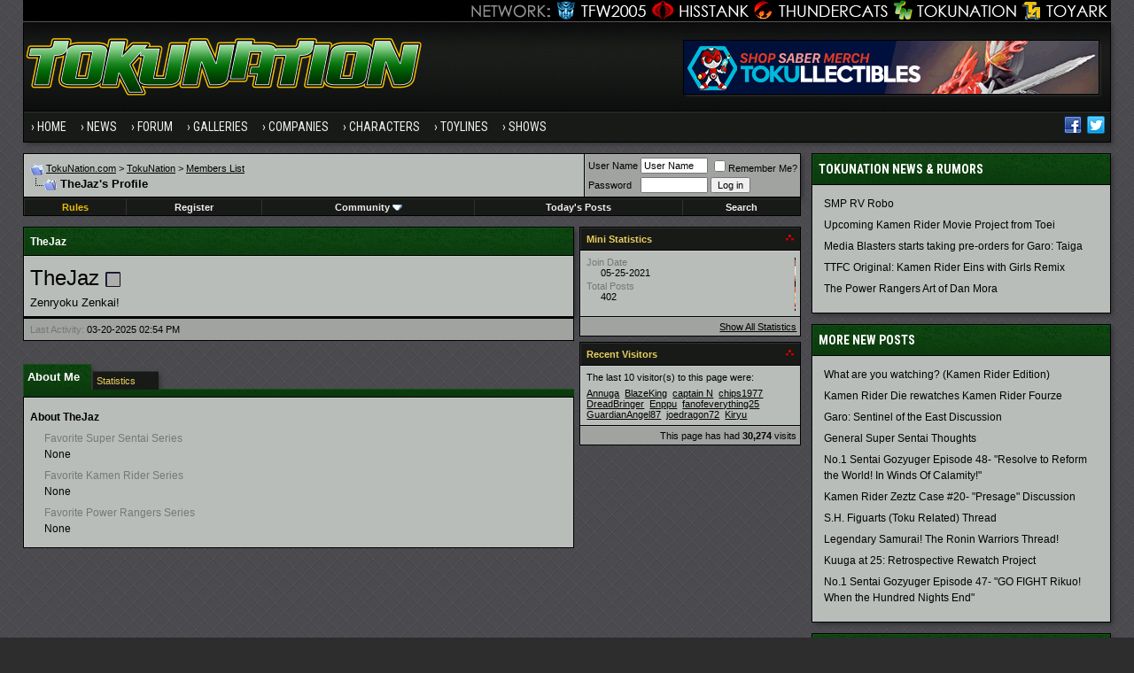

--- FILE ---
content_type: text/html; charset=ISO-8859-1
request_url: https://www.tokunation.com/forums/member.php?s=6e57aedad5a88a2234753a1b3102529b&u=6272
body_size: 11717
content:
<!DOCTYPE html PUBLIC "-//W3C//DTD XHTML 1.0 Transitional//EN" "http://www.w3.org/TR/xhtml1/DTD/xhtml1-transitional.dtd">
<html xmlns="http://www.w3.org/1999/xhtml" dir="ltr" lang="en">
<head>
<meta http-equiv="Content-Type" content="text/html; charset=ISO-8859-1" />
<meta http-equiv="X-UA-Compatible" content="IE=edge" />
<meta name="generator" content="vBulletin 3.8.8" />

<meta name="keywords" content="" />
<meta name="description" content="" />


<!-- CSS Stylesheet -->
<style type="text/css" id="vbulletin_css">
/**
* vBulletin 3.8.8 CSS
* Style: 'Tokunation 2013'; Style ID: 3
*/
@import url("clientscript/vbulletin_css/style-2a59ece3-00003.css");
</style>
<link rel="stylesheet" type="text/css" href="clientscript/vbulletin_important.css?v=388" />


<!-- / CSS Stylesheet -->

<script type="text/javascript" src="https://ajax.googleapis.com/ajax/libs/yui/2.9.0/build/yahoo-dom-event/yahoo-dom-event.js?v=388"></script>
<script type="text/javascript" src="https://ajax.googleapis.com/ajax/libs/yui/2.9.0/build/connection/connection-min.js?v=388"></script>
<script type="text/javascript">
<!--
var SESSIONURL = "s=5711b66a9d0a13c078cc2927fcc31cc1&";
var SECURITYTOKEN = "guest";
var IMGDIR_MISC = "https://www.tokunation.com/forums/images/tokunation-2013/misc";
var vb_disable_ajax = parseInt("0", 10);
// -->
</script>
<script type="text/javascript" src="clientscript/vbulletin_global.js?v=388"></script>
<script type="text/javascript" src="clientscript/vbulletin_menu.js?v=388"></script>

	
	<link rel="alternate" type="application/rss+xml" title="TokuNation RSS Feed" href="external.php?type=RSS2" />
	



<link href="https://fonts.googleapis.com/css?family=Roboto+Condensed:400,700" rel="stylesheet" type="text/css" />
<link rel="apple-touch-icon" sizes="144x144" href="https://news.tokunation.com/wp-content/themes/tokunation/images/apple-touch-icon-144.png" />
<link rel="Shortcut Icon" href="https://news.tokunation.com/wp-content/themes/tokunation/images/favicon.png" type="image/x-icon" />
<link href="https://www.tokunation.com/forums/wpstyle.css" rel="stylesheet" type="text/css" />
<script type='text/javascript' src='https://ajax.googleapis.com/ajax/libs/jquery/1.8.3/jquery.min.js?ver=1.8.3'></script>
<script type='text/javascript' src='https://news.tokunation.com/wp-content/themes/tokunation/js/superfish/hoverIntent.js?ver=0.6'></script>
<script type='text/javascript' src='https://news.tokunation.com/wp-content/themes/tokunation/js/superfish/superfish.js?ver=1.5.9'></script>
<script type='text/javascript' src='https://news.tokunation.com/wp-content/themes/tokunation/js/superfish/superfish.args.js?ver=1.0'></script>
<link rel="stylesheet" type="text/css" href="https://news.tokunation.com/wp-content/themes/tokunation/tooltipster.css" />
<script type='text/javascript' src='https://news.tokunation.com/wp-content/themes/tokunation/js/jquery.tooltipster.min.js'></script>

    <script  type='text/javascript'>
        $(document).ready(function() {
            $('.tooltip').tooltipster({
maxWidth: 300
});

        });
    </script>

<!-- Google tag (gtag.js) -->
<script async src="https://www.googletagmanager.com/gtag/js?id=G-2PHMXFHYQ3"></script>
<script>
  window.dataLayer = window.dataLayer || [];
  function gtag(){dataLayer.push(arguments);}
  gtag('js', new Date());

  gtag('config', 'G-2PHMXFHYQ3');
</script>


<!--[if lt IE 9]>
<script src="https://news.tokunation.com/wp-content/themes/tokunation/js/css3-mediaqueries.js"></script>
<![endif]-->

<!--[if lt IE 9]>
	<style>
	#header {
		overflow: hidden;
		margin-bottom: 0;
		background: url(https://news.tokunation.com/wp-content/themes/tokunation/images/Tokunation-Header-02-sm.jpg)  455px top;
		border-left: 1px solid #000000;
		border-right: 1px solid #000000;
		box-shadow: 3px 3px 5px -1px #323236;
	}
	</style>
<![endif]--><script type="text/javascript">
<!--
function vba_attach_win(threadid)
{
	openWindow('https://www.tokunation.com/forums/misc.php?s=5711b66a9d0a13c078cc2927fcc31cc1&amp;do=showattachments&t=' + threadid, 480, 300);
}
-->
</script>


<style type="text/css" id="memberinfo_css">
<!--
#content_container {
	width:100%;
	float:left;
	margin-right:-256px;
}
#content {
	margin-right:256px;
}
#sidebar_container {
	width:250px;
	float:right;
}

.list_no_decoration {
	list-style-type:none;
	margin:0px;
	padding:0px;
}

div.fixed_width_avatar {
	text-align:center;
	width:60px;
}

/**
* Memberinfo Small
*/
li.memberinfo_small {
	margin-top:6px;
}
li.memberinfo_small div.fixed_width_avatar {
	margin-right:6px;
}
li.memberinfo_small div.info_bar, #friends li.memberinfo_small div.info_bar {
	border-width:1px 0px 0px 0px;
	margin-bottom:6px;
}
li.memberinfo_small div.info_bar ul {
	padding:6px;
}
li.memberinfo_small ul.friend_im_list li {
	display:inline;
	margin-right:3px;
}
li.memberinfo_small ul.friend_im_list img {
	vertical-align:middle;
}

/**
* Memberinfo Tiny
*/
li.memberinfo_tiny {
	height:105px;
	width:75px;
	overflow:hidden;
	float:left;
	text-align:center;
	margin:1px;
}

/**
* Tabs and Blocks
*/
.content_block {
	margin-bottom:6px;
	padding:1px;
}
.content_block .block_row {
	padding:6px;
	margin:1px 0px 0px 0px;
}
.content_block .block_title {
	padding:6px;
	margin:0px 0px 0px 0px;
}
/*.content_block h4.thead, .content_block .block_title {
	padding:4px;
	margin:1px 0px 0px 0px;
}*/
.content_block .block_footer {
	text-align:right;
	padding:4px;
	margin:1px 0px 0px 0px;
}
a.collapse_gadget {
	float:right;
}

/**
* Popup Menus Built With List Markup
*/
ul.vbmenu_popup li {
	padding:4px;
	margin:0px 1px 1px 1px;
	white-space:nowrap;
}
ul.vbmenu_popup li.first {
	margin:1px;
}
ul.vbmenu_popup li.notext {
	font-size:1px;
}

/**
* Override Menu CSS for 'Send Message' Menu
*/
#minicontact_menu li.vbmenu_option, #minicontact_menu li.vbmenu_hilite {
	padding:0px;
	padding-right:4px;
}
#minicontact_menu li.vbmenu_option img, #minicontact_menu li.vbmenu_hilite img {
	padding:4px;
}

/**
* Profile Field List Title / Value Pairs
*/
dl.profilefield_list dd {
	margin-bottom:3px;
	margin-left:16px;
}

/**
* Sidebar profile field blocks
*/
#sidebar_container dl.profilefield_list {
	font-size:11px;
}

/**
* Top Panel
*/
#main_userinfo {
	margin-bottom:20px;
}
#main_userinfo #profilepic_cell {
	 border-bottom-width:0px;
	 padding:4px;
}
#main_userinfo .profilepic_adjacent {
	padding-left:6px;
}
#main_userinfo h1 {
	font-size:18pt;
	font-weight:normal;
	margin:0px;
}
#main_userinfo h2 {
	font-size:10pt;
	font-weight:normal;
	margin:0px;
}
#reputation_rank {
	float:right;
}
#reputation {
	margin-bottom:6px;
	text-align:right;
}
#rank {
	margin-bottom:6px;
	text-align:right;
}
#send_message_cell {
	padding-bottom:6px;
	text-align:right;
}
#link_bar ul {
	padding:4px;
}
#link_bar li.thead {
	float:left;
	margin-right:10px;
	white-space:nowrap;
	font-weight:normal;
	background:transparent;
}
#link_bar a {
	text-decoration:none;
}
#link_bar a:hover {
	text-decoration:underline;
}
#activity_info {
	border-top-width:0px;
}
#activity_info div.alt2 {
	padding:4px;
}
#link_bar #usercss_switch_link {
	float:right;
	margin-left:3px;
	margin-right:0px;
}

/**
* Visitor Messaging Tab
*/

#qc_error_div {
	text-align:left;
	margin-bottom:6px;
}
#qc_error_header {
	font-weight:bold;
}
#qc_error_okay {
	text-align:right;
}

#message_form {
	display:block;
	margin:0px;
}
#message_form textarea {
	width:98%;
	height:50px;
}
#message_form div.messagetext {
	text-align:left;
}
#message_form div.allowed_bbcode {
	float:left;
}
#message_form div.submit_button {
	text-align:right;
}

#visitor_messaging #inlinemodsel {
	float:right;
}

#visitor_messaging #view_my_conversation_link {
	float:right;
	text-decoration:none;
}

#visitor_message_inlinemod_form {
	margin:0px;
	display:block;
}

#message_list {
	border:none;
}
#message_list li {
	margin-bottom:6px;
}
#message_list div.fixed_width_avatar {
	margin-right:6px;
	float:left;
}
#message_list div.visitor_message_avatar_margin {
	margin-left:66px;
}
#message_list div.info_bar {
	border-width:1px 0px 0px 0px;
	margin-bottom:6px;
}
#message_list div.info_bar div.alt2 {
	padding:6px;
}
#message_list div.info_bar a.username {
	/*font-weight:bold;*/
}
#message_list .visitor_message_date {
	float:right;
}
#message_list .group_message_date {
	float:right;
}
#message_list .inlinemod_checkbox {
	float:right;
}
#message_list div.visitor_message_body {
	overflow:auto;
}
#message_list ul.controls {
	margin-top:6px;
	text-align:right;
}
#message_list ul.controls li {
	display:inline;
	margin-left:6px;
}
#message_list ul.controls a:link, #message_list ul.controls a:visited {
	text-decoration:none;
}
#message_list .deletedmessage{
	float: left
}

/**
* About Me Tab
*/
#aboutme li.profilefield_category {
	font-weight:bold;
	margin-top:6px;
}
#aboutme dl.profilefield_list {
	font-weight:normal;
	margin:6px 16px 0px 16px;
}
#aboutme dl.profilefield_list dd {
	margin-bottom:6px;
	margin-left:0px;
}
#aboutme #signature {
	width:100%;
	overflow:auto;
}
#aboutme #simple_aboutme_link {
	text-align: right;
	display: block;
}

/**
* About Me Tab (Alternative)
*/
#aboutme2 dl.profilefield_list dd {
	margin-bottom:6px;
	margin-left:0px;
}

/**
* Statistics Tab
*/
#stats fieldset.statistics_group {
	margin-top:6px;
}
#stats fieldset.statistics_group ul {
	padding:6px;
}
#stats fieldset.statistics_group ul li {
	margin-bottom:3px;
}

/**
* Statistics Tab (Alternative)
*/
#statistics2 ul.statistics_group li {
	margin-bottom:3px;
}

/**
* Friends Tab
*/
#friends a.edit_friends_link {
	float:right;
}
#friends_mini a.edit_friends_link {
	float:right;
	margin-left:10px;
}

/**
* Infractions Tab
*/
div#infractions.content_block {
	padding:0px;
}

/**
* Contact Info Tab
*/
#contactinfo fieldset {
	margin-bottom:6px;
}
#contactinfo div.fieldset_padding {
	padding:6px;
}
#contactinfo #messaging_list li {
	margin-bottom:3px;
	margin-right:16px;
	float:left;
	white-space:nowrap;
}
#contactinfo #instant_messaging_list li {
	margin-top:6px;
	margin-right:6px;
	position:relative;
}
#contactinfo #instant_messaging_list .im_img_link {
	vertical-align: middle;
}
#contactinfo #instant_messaging_list .im_txt_link {
	position:absolute;
	left:75px;
}
#contactinfo #additional_contact_details dd {
	margin-left:0px;
	margin-bottom:6px;
}

/**
* Albums Block
*/
#albums_mini_list li {
	text-align:center;
	margin-bottom:6px;
}

/**
* Mini Friends Block
*/

#friends_mini_list a.username {
	display:block;
	margin-top:3px;
}
#friends_mini div.friends_counter {
	padding-bottom:6px;
}

/**
* Groups Block
*/
span.group_count {
	float:right;
}
ul.group_list {
	margin:6px 0px 0px 6px;
}
ul.group_list li {
	display:inline;
	margin-right:3px;
}
#public_usergroup_list a:link, #public_usergroup_list a:visited {
	text-decoration:none;
}

/**
* Traffic Block
*/
ol.last_visitors_list {
	margin:0px;
	margin-top:6px;
}
ol.last_visitors_list li {
	display:inline;
	margin-right:3px;
}


-->
</style>
<style type="text/css" id="vbulletin_tabctrl_css">
@import url("clientscript/vbulletin_tabctrl.css?v=388");

</style>

<script type="text/javascript" src="clientscript/vbulletin_tabctrl.js?v=388"></script>
<script type="text/javascript" src="clientscript/vbulletin_quick_edit_generic.js?v=388"></script>
<script type="text/javascript" src="clientscript/vbulletin_quick_edit_visitormessage.js?v=388"></script>

<title>TokuNation - View Profile: TheJaz</title>


<script type="text/javascript">
<!--
vbphrase['server_failed_respond_try_again'] = "The server failed to respond in time. Please try again.";
vbphrase['edit_value'] = "Edit Value";


-->
</script>

</head>
<body>

<div class="wrapper">
<div class="network"><div class="network_wrapper"><a title="Visit TFW2005.com for Transformers" href="https://news.tfw2005.com" class="network_tfw2005"><span class="network_tfw2005">TFW2005</span></a><a title="Visit HissTank.com for G.I. Joe" href="https://news.hisstank.com" class="network_hisstank"><span class="network_hisstank">Hisstank</span></a><a title="Visit Thundercats.ws for Thundercats" href="https://news.thundercats.ws" class="network_thundercats"><span class="network_thundercats">Thundercats</span></a><a href="https://news.tokunation.com" class="network_toku"><span class="network_toku">TokuNation</span></a><a title="Visit Toyark.com for Action Figures and Toys" href="https://news.toyark.com" class="network_toyark"><span class="network_toyark">Toyark</span></a></div></div>
<div id="header"> <div class="h-wrap"> <h1 class="header-h1"><a title="Tokunation" href="https://news.tokunation.com"> <img alt="Tokunation" src="https://news.tokunation.com/wp-content/themes/tokunation/images/Tokunation-Header22-01.jpg" class="headlogo" title="Tokunation" /></a></h1> <div class="header-right"> <div class="widget"> <div class="textwidget"> <a href="https://tokullectibles.com/index.html??utm_source=tokunation" target="_blank"><img src="https://tkuds-17b34.kxcdn.com/tokunation" alt="Tokullectibles" /></a> </div> </div> </div> </div> </div>
<div class="nav-primary"><div class="wrap"><ul id="menu-menu-1" class="menu genesis-nav-menu menu-primary"><li id="menu-item-8723" class="menu-item menu-item-type-custom menu-item-object-custom current-menu-item current_page_item menu-item-home menu-item-8723"><a href="https://news.tokunation.com">Home</a></li>
<li id="menu-item-10925" class="menu-item menu-item-type-custom menu-item-object-custom menu-item-has-children menu-item-10925"><a href="#">News</a>
<ul class="sub-menu">
	<li class="menu-item menu-item-type-taxonomy menu-item-object-category menu-item-10926" id="menu-item-10926"><a itemprop="url" href="https://news.tokunation.com/category/garo"><span itemprop="name">Garo</span></a></li>
	<li class="menu-item menu-item-type-taxonomy menu-item-object-category menu-item-10927" id="menu-item-10927"><a itemprop="url" href="https://news.tokunation.com/category/godzilla"><span itemprop="name">Godzilla</span></a></li>
	<li class="menu-item menu-item-type-taxonomy menu-item-object-category menu-item-10928" id="menu-item-10928"><a itemprop="url" href="https://news.tokunation.com/category/kamen-rider"><span itemprop="name">Kamen Rider</span></a></li>
	<li class="menu-item menu-item-type-taxonomy menu-item-object-category menu-item-10929" id="menu-item-10929"><a itemprop="url" href="https://news.tokunation.com/category/metal-heroes"><span itemprop="name">Metal Heroes</span></a></li>
	<li class="menu-item menu-item-type-taxonomy menu-item-object-category menu-item-10930" id="menu-item-10930"><a itemprop="url" href="https://news.tokunation.com/category/power-rangers"><span itemprop="name">Power Rangers</span></a></li>
	<li class="menu-item menu-item-type-taxonomy menu-item-object-category menu-item-10931" id="menu-item-10931"><a itemprop="url" href="https://news.tokunation.com/category/super-sentai"><span itemprop="name">Super Sentai</span></a></li>
	<li class="menu-item menu-item-type-taxonomy menu-item-object-category menu-item-10932" id="menu-item-10932"><a itemprop="url" href="https://news.tokunation.com/category/ultraman"><span itemprop="name">Ultraman</span></a></li>
	<li class="menu-item menu-item-type-post_type menu-item-object-page menu-item-10969" id="menu-item-10969"><a itemprop="url" href="https://news.tokunation.com/tokunation-news-categories"><span itemprop="name">All News Categories
</span></a></li>
</ul>
</li>
<li class="menu-item menu-item-type-custom menu-item-object-custom menu-item-has-children menu-item-8724" id="menu-item-8724"><a itemprop="url" href="https://www.tokunation.com/forums/"><span itemprop="name">Forum</span></a>
<ul class="sub-menu">
	<li class="menu-item menu-item-type-custom menu-item-object-custom menu-item-10973" id="menu-item-10973"><a itemprop="url" href="https://www.tokunation.com/forums/forumdisplay.php?f=9"><span itemprop="name">News &amp; Rumors</span></a></li>
	<li class="menu-item menu-item-type-custom menu-item-object-custom menu-item-10974" id="menu-item-10974"><a itemprop="url" href="https://www.tokunation.com/forums/forumdisplay.php?f=42"><span itemprop="name">Power Rangers</span></a></li>
	<li class="menu-item menu-item-type-custom menu-item-object-custom menu-item-10975" id="menu-item-10975"><a itemprop="url" href="https://www.tokunation.com/forums/forumdisplay.php?f=20"><span itemprop="name">Kamen Rider</span></a></li>
	<li class="menu-item menu-item-type-custom menu-item-object-custom menu-item-10976" id="menu-item-10976"><a itemprop="url" href="https://www.tokunation.com/forums/forumdisplay.php?f=46"><span itemprop="name">Super Sentai</span></a></li>
	<li class="menu-item menu-item-type-custom menu-item-object-custom menu-item-10977" id="menu-item-10977"><a itemprop="url" href="https://www.tokunation.com/forums/forumdisplay.php?f=21"><span itemprop="name">Other Toku Series</span></a></li>
	<li class="menu-item menu-item-type-custom menu-item-object-custom menu-item-10978" id="menu-item-10978"><a itemprop="url" href="https://www.tokunation.com/forums/forumdisplay.php?f=31"><span itemprop="name">Toys and Collectables</span></a></li>
	<li class="menu-item menu-item-type-custom menu-item-object-custom menu-item-10981" id="menu-item-10981"><a itemprop="url" href="https://www.tokunation.com/forums/forumdisplay.php?f=14"><span itemprop="name">Marketplace</span></a></li>
	<li class="menu-item menu-item-type-custom menu-item-object-custom menu-item-10982" id="menu-item-10982"><a itemprop="url" href="https://www.tokunation.com/forums/forumdisplay.php?f=34"><span itemprop="name">Creative</span></a></li>
</ul>
</li>
<li class="menu-item menu-item-type-custom menu-item-object-custom menu-item-8725" id="menu-item-8725"><a itemprop="url" href="https://www.tokunation.com/forums/forumdisplay.php?f=45"><span itemprop="name">Galleries</span></a></li>
<li class="menu-item menu-item-type-custom menu-item-object-custom menu-item-has-children menu-item-11036" id="menu-item-11036"><a itemprop="url"><span itemprop="name">Companies</span></a>
<ul class="sub-menu">
	<li class="menu-item menu-item-type-taxonomy menu-item-object-companies menu-item-12545" id="menu-item-12545"><a itemprop="url" href="https://news.tokunation.com/companies/bandai-of-japan"><span itemprop="name">Bandai Japan</span></a></li>
	<li class="menu-item menu-item-type-taxonomy menu-item-object-companies menu-item-12543" id="menu-item-12543"><a itemprop="url" href="https://news.tokunation.com/companies/tamashii-nations"><span itemprop="name">Tamashii Nations</span></a></li>
	<li class="menu-item menu-item-type-taxonomy menu-item-object-companies menu-item-32073" id="menu-item-32073"><a itemprop="url" href="https://news.tokunation.com/companies/saban-brands"><span itemprop="name">Saban Brands</span></a></li>
	<li class="menu-item menu-item-type-taxonomy menu-item-object-companies menu-item-12546" id="menu-item-12546"><a itemprop="url" href="https://news.tokunation.com/companies/bandai-of-america"><span itemprop="name">Bandai America</span></a></li>
	<li class="menu-item menu-item-type-taxonomy menu-item-object-companies menu-item-12544" id="menu-item-12544"><a itemprop="url" href="https://news.tokunation.com/companies/toei"><span itemprop="name">Toei</span></a></li>
</ul>
</li>
<li class="menu-item menu-item-type-custom menu-item-object-custom menu-item-has-children menu-item-11037" id="menu-item-11037"><a itemprop="url"><span itemprop="name">Characters</span></a>
<ul class="sub-menu">
	<li class="menu-item menu-item-type-taxonomy menu-item-object-characters menu-item-32078" id="menu-item-32078"><a itemprop="url" href="https://news.tokunation.com/characters/kamen-rider-ghost"><span itemprop="name">Kamen Rider Ghost</span></a></li>
	<li class="menu-item menu-item-type-taxonomy menu-item-object-characters menu-item-32075" id="menu-item-32075"><a itemprop="url" href="https://news.tokunation.com/characters/kamen-rider-specter"><span itemprop="name">Kamen Rider Specter</span></a></li>
	<li class="menu-item menu-item-type-taxonomy menu-item-object-characters menu-item-32074" id="menu-item-32074"><a itemprop="url" href="https://news.tokunation.com/characters/kamen-rider-necrom"><span itemprop="name">Kamen Rider Necrom</span></a></li>
	<li class="menu-item menu-item-type-taxonomy menu-item-object-characters menu-item-32076" id="menu-item-32076"><a itemprop="url" href="https://news.tokunation.com/characters/mighty-morphin-green-ranger"><span itemprop="name">Mighty Morphin Green Ranger</span></a></li>
	<li class="menu-item menu-item-type-taxonomy menu-item-object-characters menu-item-32077" id="menu-item-32077"><a itemprop="url" href="https://news.tokunation.com/characters/dino-charge-red-ranger"><span itemprop="name">Dino Charge Red Ranger</span></a></li>
</ul>
</li>
<li class="menu-item menu-item-type-custom menu-item-object-custom menu-item-has-children menu-item-11038" id="menu-item-11038"><a itemprop="url"><span itemprop="name">Toylines</span></a>
<ul class="sub-menu">
	<li class="menu-item menu-item-type-taxonomy menu-item-object-toylines menu-item-12558" id="menu-item-12558"><a itemprop="url" href="https://news.tokunation.com/toylines/s-h-figuarts"><span itemprop="name">S.H. Figuarts</span></a></li>
	<li class="menu-item menu-item-type-taxonomy menu-item-object-toylines menu-item-12559" id="menu-item-12559"><a itemprop="url" href="https://news.tokunation.com/toylines/s-h-monsterarts"><span itemprop="name">S.H. MonsterArts</span></a></li>
	<li class="menu-item menu-item-type-taxonomy menu-item-object-toylines menu-item-12560" id="menu-item-12560"><a itemprop="url" href="https://news.tokunation.com/toylines/dx-mecha"><span itemprop="name">DX Mecha</span></a></li>
	<li class="menu-item menu-item-type-taxonomy menu-item-object-toylines menu-item-12561" id="menu-item-12561"><a itemprop="url" href="https://news.tokunation.com/toylines/megazords"><span itemprop="name">Megazords</span></a></li>
	<li class="menu-item menu-item-type-taxonomy menu-item-object-toylines menu-item-32079" id="menu-item-32079"><a itemprop="url" href="https://news.tokunation.com/toylines/legacy"><span itemprop="name">Legacy</span></a></li>
</ul>
</li>
<li class="menu-item menu-item-type-custom menu-item-object-custom menu-item-has-children menu-item-11039" id="menu-item-11039"><a itemprop="url"><span itemprop="name">Shows</span></a>
<ul class="sub-menu">
	<li class="menu-item menu-item-type-taxonomy menu-item-object-shows menu-item-32080" id="menu-item-32080"><a itemprop="url" href="https://news.tokunation.com/shows/kamen-rider-ghost"><span itemprop="name">Kamen Rider Ghost</span></a></li>
	<li class="menu-item menu-item-type-taxonomy menu-item-object-shows menu-item-32081" id="menu-item-32081"><a itemprop="url" href="https://news.tokunation.com/shows/dobutsu-sentai-zyuohger"><span itemprop="name">Doubutsu Sentai Zyuohger</span></a></li>
	<li class="menu-item menu-item-type-taxonomy menu-item-object-shows menu-item-32082" id="menu-item-32082"><a itemprop="url" href="https://news.tokunation.com/shows/power-rangers-dino-super-charge"><span itemprop="name">Power Rangers Dino Supercharge</span></a></li>
	<li class="menu-item menu-item-type-taxonomy menu-item-object-shows menu-item-32083" id="menu-item-32083"><a itemprop="url" href="https://news.tokunation.com/shows/power-rangers-movie-2017"><span itemprop="name">Power Rangers Movie 2017</span></a></li>
</ul>
</li>

<li class="menu-item right"><a rel="nofollow external" href="https://twitter.com/tokunation" target="_blank"><i class="share-twitter-nav"></i></a></li>
<li class="menu-item right"><a rel="nofollow external" href="https://www.facebook.com/Tokunation" target="_blank"><i class="share-facebook-nav"></i></a></li>
</ul></div></div>





<a name="top"></a>


<div id="inner">

		
			<div class="content-sidebar-wrap">
				<!-- breadcrumb, login, pm info -->
<table class="tborder" cellpadding="6" cellspacing="1" border="0" width="100%" align="center">
<tr>
	<td class="alt1" width="100%">
		
			<table cellpadding="0" cellspacing="0" border="0">
			<tr valign="bottom">
				<td><a href="#" onclick="history.back(1); return false;"><img src="https://www.tokunation.com/forums/images/tokunation-2013/misc/navbits_start.gif" alt="Go Back" border="0" /></a></td>
				<td>&nbsp;</td>
                		<td width="100%"><span class="navbar"><a href="https://news.tokunation.com">TokuNation.com</a> &gt; <a href="index.php?s=5711b66a9d0a13c078cc2927fcc31cc1" accesskey="1">TokuNation</a></span> 
	<span class="navbar">&gt; <a href="memberlist.php?s=5711b66a9d0a13c078cc2927fcc31cc1">Members List</a></span>

</td>
			</tr>
			<tr>
				<td class="navbar" style="font-size:10pt; padding-top:1px" colspan="3"><a href="/forums/member.php?s=6e57aedad5a88a2234753a1b3102529b&amp;u=6272"><img class="inlineimg" src="https://www.tokunation.com/forums/images/tokunation-2013/misc/navbits_finallink_ltr.gif" alt="Reload this Page" border="0" /></a> <h1>
	TheJaz's Profile

</h1> </td>
			</tr>
			</table>
		
	</td>

	<td class="alt2" nowrap="nowrap" style="padding:0px">
		<!-- login form -->
		<form action="login.php?do=login" method="post" onsubmit="md5hash(vb_login_password, vb_login_md5password, vb_login_md5password_utf, 0)">
		<script type="text/javascript" src="clientscript/vbulletin_md5.js?v=388"></script>
		<table cellpadding="0" cellspacing="3" border="0">
		<tr>
			<td class="smallfont" style="white-space: nowrap;"><label for="navbar_username">User Name</label></td>
			<td><input type="text" class="bginput" style="font-size: 11px" name="vb_login_username" id="navbar_username" size="10" accesskey="u" tabindex="101" value="User Name" onfocus="if (this.value == 'User Name') this.value = '';" /></td>
			<td class="smallfont" nowrap="nowrap"><label for="cb_cookieuser_navbar"><input type="checkbox" name="cookieuser" value="1" tabindex="103" id="cb_cookieuser_navbar" accesskey="c" />Remember Me?</label></td>
		</tr>
		<tr>
			<td class="smallfont"><label for="navbar_password">Password</label></td>
			<td><input type="password" class="bginput" style="font-size: 11px" name="vb_login_password" id="navbar_password" size="10" tabindex="102" /></td>
			<td><input type="submit" class="button" value="Log in" tabindex="104" title="Enter your username and password in the boxes provided to login, or click the 'register' button to create a profile for yourself." accesskey="s" /></td>
		</tr>
		</table>
		<input type="hidden" name="s" value="5711b66a9d0a13c078cc2927fcc31cc1" />
		<input type="hidden" name="securitytoken" value="guest" />
		<input type="hidden" name="do" value="login" />
		<input type="hidden" name="vb_login_md5password" />
		<input type="hidden" name="vb_login_md5password_utf" />
		</form>
		<!-- / login form -->
	</td>

</tr>
</table>
<!-- / breadcrumb, login, pm info -->

<!-- nav buttons bar -->
<div class="tborder" style="padding:1px; border-top-width:0px">
	<table cellpadding="0" cellspacing="0" border="0" width="100%" align="center">
	<tr align="center">




		

<td class="vbmenu_control"><a href="https://www.tokunation.com/forums/showthread.php?t=136"><font color="#EBBC00">Rules</font></a></td>

		
			<td class="vbmenu_control"><a href="register.php?s=5711b66a9d0a13c078cc2927fcc31cc1" rel="nofollow">Register</a></td>
		
		

		
			<td class="vbmenu_control"><a id="community" href="/forums/member.php?u=6272&amp;nojs=1#community" rel="nofollow" accesskey="6">Community</a> <script type="text/javascript"> vbmenu_register("community"); </script></td>
		

		
			
				
				<td class="vbmenu_control"><a href="search.php?s=5711b66a9d0a13c078cc2927fcc31cc1&amp;do=getdaily" accesskey="2">Today's Posts</a></td>
				
				<td class="vbmenu_control"><a id="navbar_search" href="search.php?s=5711b66a9d0a13c078cc2927fcc31cc1" accesskey="4" rel="nofollow">Search</a> </td>
			
			
		
		
		
		</tr>
	</table>
</div>
<!-- / nav buttons bar -->

<div class="spacer"></div>






<!-- NAVBAR POPUP MENUS -->

	
	<!-- community link menu -->
	<div class="vbmenu_popup" id="community_menu" style="display:none;margin-top:3px" align="left">
		<table cellpadding="4" cellspacing="1" border="0">
		<tr><td class="thead">Community Links</td></tr>
		
		
		
		
		
			<tr><td class="vbmenu_option"><a href="memberlist.php?s=5711b66a9d0a13c078cc2927fcc31cc1">Members List</a></td></tr>
		
		
		</table>
	</div>
	<!-- / community link menu -->
	
	
	
	<!-- header quick search form -->
	<div class="vbmenu_popup" id="navbar_search_menu" style="display:none;margin-top:3px" align="left">
		<table cellpadding="4" cellspacing="1" border="0">
		<tr>
			<td class="thead">Search Forums</td>
		</tr>
		<tr>
			<td class="vbmenu_option" title="nohilite">
				<form action="search.php?do=process" method="post">

					<input type="hidden" name="do" value="process" />
					<input type="hidden" name="quicksearch" value="1" />
					<input type="hidden" name="childforums" value="1" />
					<input type="hidden" name="exactname" value="1" />
					<input type="hidden" name="s" value="5711b66a9d0a13c078cc2927fcc31cc1" />
					<input type="hidden" name="securitytoken" value="guest" />
					<div><input type="text" class="bginput" name="query" size="25" tabindex="1001" /><input type="submit" class="button" value="Go" tabindex="1004" /></div>
					<div style="margin-top:6px">
						<label for="rb_nb_sp0"><input type="radio" name="showposts" value="0" id="rb_nb_sp0" tabindex="1002" checked="checked" />Show Threads</label>
						&nbsp;
						<label for="rb_nb_sp1"><input type="radio" name="showposts" value="1" id="rb_nb_sp1" tabindex="1003" />Show Posts</label>
					</div>
				</form>
			</td>
		</tr>
		
		<tr>
			<td class="vbmenu_option"><a href="search.php?s=5711b66a9d0a13c078cc2927fcc31cc1" accesskey="4" rel="nofollow">Advanced Search</a></td>
		</tr>
		
		</table>
	</div>
	<!-- / header quick search form -->
	
	
	
<!-- / NAVBAR POPUP MENUS -->

<!-- PAGENAV POPUP -->
	<div class="vbmenu_popup" id="pagenav_menu" style="display:none">
		<table cellpadding="4" cellspacing="1" border="0">
		<tr>
			<td class="thead" nowrap="nowrap">Go to Page...</td>
		</tr>
		<tr>
			<td class="vbmenu_option" title="nohilite">
			<form action="index.php" method="get" onsubmit="return this.gotopage()" id="pagenav_form">
				<input type="text" class="bginput" id="pagenav_itxt" style="font-size:11px" size="4" />
				<input type="button" class="button" id="pagenav_ibtn" value="Go" />
			</form>
			</td>
		</tr>
		</table>
	</div>
<!-- / PAGENAV POPUP -->









				





<!-- begin user css -->
<div id="usercss" class="floatcontainer">

<div id="content_container">
	<div id="content">

		<div id="main_userinfo" class="floatcontainer">
			<table cellpadding="6" cellspacing="1" border="0" width="100%" class="tborder">
			<tr><td class="tcat" >TheJaz</td></tr>

			<tr>
				
				<td valign="top" width="100%" id="username_box" class="alt1">
					
					<h1>TheJaz <img class="inlineimg" src="https://www.tokunation.com/forums/images/tokunation-2013/statusicon/user_offline.gif" alt="TheJaz is offline" border="0" />

</h1>
					
						<h2>Zenryoku Zenkai!</h2>
					
				</td>
			</tr>
			</table>

			<!-- link bar -->
			<div class="tborder content_block" id="link_bar">
			

				<!-- current activity -->
				
					<div class="alt2 smallfont block_row" id="activity_info">
						
							<div id="last_online">
								<span class="shade">Last Activity:</span> 03-20-2025 <span class="time">02:54 PM</span>
							</div>
						
						
					</div>
				
				<!-- / current activity -->

			</div>
			<!-- / link bar -->

			<!-- user list menu -->
			<ul id="userlists_menu" class="vbmenu_popup list_no_decoration" style="display: none">
				<li class="thead first">User Lists</li>
				
				
				
				
				
				
			</ul>

			
	</div>

	<div id="profile_tabs">
		
		
		<!-- aboutme -->
<div id="aboutme" class="tborder content_block">
	<h4 class="thead block_title">
		<a href="#top" class="collapse_gadget" onclick="return toggle_collapse('aboutme')"><img id="collapseimg_aboutme" src="https://www.tokunation.com/forums/images/tokunation-2013/buttons/collapse_generic.gif" alt="" border="0" /></a>
		<a name="aboutme"></a>
		<span class="block_name">About Me</span>
	</h4>
	<div class="block_content" id="collapseobj_aboutme" style=""><div class="alt1 block_row">


<ul class="list_no_decoration">
	
	<li class="profilefield_category">About TheJaz
		
		<dl class="list_no_decoration profilefield_list">
			
	<dt class="shade">Favorite Super Sentai Series</dt>
	<dd>None</dd>

	<dt class="shade">Favorite Kamen Rider Series</dt>
	<dd>None</dd>

	<dt class="shade">Favorite Power Rangers Series</dt>
	<dd>None</dd>

		</dl>
	</li>

	
</ul>
</div></div>
</div>
<!-- / aboutme -->
		<!-- stats -->
<div id="stats" class="tborder content_block">
	<h4 class="thead block_title">
		<a href="#top" class="collapse_gadget" onclick="return toggle_collapse('stats')"><img id="collapseimg_stats" src="https://www.tokunation.com/forums/images/tokunation-2013/buttons/collapse_generic.gif" alt="" border="0" /></a>
		<a name="stats"></a>
		<span class="block_name">Statistics</span>
	</h4>
	<div class="block_content" id="collapseobj_stats" style=""><div class="alt1 block_row">
	

	<fieldset class="statistics_group">
		<legend>Total Posts</legend>
		<ul class="list_no_decoration">
			<li><span class="shade">Total Posts:</span> 402</li>
			<li><span class="shade">Posts Per Day:</span> 0.23</li>
			
			<li><a href="search.php?s=5711b66a9d0a13c078cc2927fcc31cc1&amp;do=finduser&amp;u=6272" rel="nofollow">Find all posts by TheJaz</a></li>
			<li><a href="search.php?s=5711b66a9d0a13c078cc2927fcc31cc1&amp;do=finduser&amp;u=6272&amp;starteronly=1" rel="nofollow">Find all threads started by TheJaz</a></li>
		</ul>
	</fieldset>

	
	

	

	

	<fieldset class="statistics_group">
		<legend>General Information</legend>
		<ul class="list_no_decoration">
			
				<li><span class="shade">Last Activity:</span> 03-20-2025 <span class="time">02:54 PM</span></li>
			
			
			<li><span class="shade">Join Date:</span> 05-25-2021</li>
			
			
		</ul>
	</fieldset>

	
</div></div>
</div>
<!-- / stats -->
		
		
		
		
	</div>

	<script type="text/javascript">
	<!--
	vBulletin.register_control("vB_TabCtrl", "profile_tabs", "", "&raquo;", "profile.php?u=2&do=loadtab&tabid={1:tabid}");
	//-->
	</script>

</div>
</div>

<div id="sidebar_container">
	<!-- sidebar -->
	
	<!-- stats_mini -->
<div id="stats_mini" class="tborder content_block">
	<h4 class="thead block_title">
		<a href="#top" class="collapse_gadget" onclick="return toggle_collapse('stats_mini')"><img id="collapseimg_stats_mini" src="https://www.tokunation.com/forums/images/tokunation-2013/buttons/collapse_generic.gif" alt="" border="0" /></a>
		<a name="stats_mini"></a>
		<span class="block_name">Mini Statistics</span>
	</h4>
	<div class="block_content" id="collapseobj_stats_mini" style=""><div class="alt1 block_row">
	<table cellpadding="0" cellspacing="0" border="0">
	<tr valign="top">
		<td width="100%">
			<dl class="smallfont list_no_decoration profilefield_list">
				
				<dt class="shade">Join Date</dt>
				<dd>05-25-2021</dd>
				<dt class="shade">Total Posts</dt>
				<dd>402</dd>
				
			</dl>
		</td>
		
		<td><img src="image.php?s=5711b66a9d0a13c078cc2927fcc31cc1&amp;u=6272&amp;dateline=1656378187&amp;type=thumb" alt="TheJaz's Avatar"  width="60" height="60" class="alt2" id="user_avatar" /></td>
		
	</tr>
	</table>
</div>
<div class="alt2 smallfont block_row block_footer"><a href="#stats" onclick="return vB_TabCtrls['profile_tabs'].switch_tab('stats')">Show All Statistics</a></div></div>
</div>
<!-- / stats_mini -->
	
	
	
	
	
	<!-- visitors -->
<div id="visitors" class="tborder content_block">
	<h4 class="thead block_title">
		<a href="#top" class="collapse_gadget" onclick="return toggle_collapse('visitors')"><img id="collapseimg_visitors" src="https://www.tokunation.com/forums/images/tokunation-2013/buttons/collapse_generic.gif" alt="" border="0" /></a>
		<a name="visitors"></a>
		<span class="block_name">Recent Visitors</span>
	</h4>
	<div class="block_content" id="collapseobj_visitors" style="">
<div class="alt1 smallfont block_row">
	The last 10 visitor(s) to this page were:

	<ol class="list_no_decoration last_visitors_list">
		<li class="smallfont"><a href="member.php?s=5711b66a9d0a13c078cc2927fcc31cc1&amp;u=5019">Annuga</a> </li><li class="smallfont"><a href="member.php?s=5711b66a9d0a13c078cc2927fcc31cc1&amp;u=5993">BlazeKing</a> </li><li class="smallfont"><a href="member.php?s=5711b66a9d0a13c078cc2927fcc31cc1&amp;u=719">captain N</a> </li><li class="smallfont"><a href="member.php?s=5711b66a9d0a13c078cc2927fcc31cc1&amp;u=6692">chips1977</a> </li><li class="smallfont"><a href="member.php?s=5711b66a9d0a13c078cc2927fcc31cc1&amp;u=5994">DreadBringer</a> </li><li class="smallfont"><a href="member.php?s=5711b66a9d0a13c078cc2927fcc31cc1&amp;u=6316">Enppu</a> </li><li class="smallfont"><a href="member.php?s=5711b66a9d0a13c078cc2927fcc31cc1&amp;u=6409">fanofeverything25</a> </li><li class="smallfont"><a href="member.php?s=5711b66a9d0a13c078cc2927fcc31cc1&amp;u=983">GuardianAngel87</a> </li><li class="smallfont"><a href="member.php?s=5711b66a9d0a13c078cc2927fcc31cc1&amp;u=6153">joedragon72</a> </li><li class="smallfont"><a href="member.php?s=5711b66a9d0a13c078cc2927fcc31cc1&amp;u=192">Kiryu</a> </li>
	</ol>
</div>

<div class="alt2 smallfont block_row block_footer">
	This page has had <strong>30,274</strong> visits
</div></div>
</div>
<!-- / visitors -->
	
	<!-- / sidebar -->
</div>

<!-- end usercss -->
</div>





			</div>
		

		
			<div id="sidebar" class="sidebar widget-area rightcol">

				<div class="modpadsixbot">
	<table align="center" border="0" cellpadding="6" cellspacing="0" class="tborder" width="100%">

			<tr>
				<td class="tcat" colspan="0">TokuNation News & Rumors</td>
			</tr>


			
				<tr><td class="alt1 noinner sidestart">&nbsp;</td></tr>
				<tr>
	<td class="alt1 noinner">
		

			
			
			
			 <a href="https://www.tokunation.com/forums/showthread.php?s=5711b66a9d0a13c078cc2927fcc31cc1&amp;t=99782&amp;goto=newpost" title="">SMP RV Robo</a>
			
			
			
			

			
			
			
		
	</td>
</tr><tr>
	<td class="alt1 noinner">
		

			
			
			
			 <a href="https://www.tokunation.com/forums/showthread.php?s=5711b66a9d0a13c078cc2927fcc31cc1&amp;t=99766&amp;goto=newpost" title="">Upcoming Kamen Rider Movie Project from Toei</a>
			
			
			
			

			
			
			
		
	</td>
</tr><tr>
	<td class="alt1 noinner">
		

			
			
			
			 <a href="https://www.tokunation.com/forums/showthread.php?s=5711b66a9d0a13c078cc2927fcc31cc1&amp;t=99765&amp;goto=newpost" title="">Media Blasters starts taking pre-orders for Garo: Taiga</a>
			
			
			
			

			
			
			
		
	</td>
</tr><tr>
	<td class="alt1 noinner">
		

			
			
			
			 <a href="https://www.tokunation.com/forums/showthread.php?s=5711b66a9d0a13c078cc2927fcc31cc1&amp;t=99741&amp;goto=newpost" title="">TTFC Original: Kamen Rider Eins with Girls Remix</a>
			
			
			
			

			
			
			
		
	</td>
</tr><tr>
	<td class="alt1 noinner">
		

			
			
			
			 <a href="https://www.tokunation.com/forums/showthread.php?s=5711b66a9d0a13c078cc2927fcc31cc1&amp;t=99736&amp;goto=newpost" title="">The Power Rangers Art of Dan Mora</a>
			
			
			
			

			
			
			
		
	</td>
</tr>
				<tr><td class="alt1 noinner sideend">&nbsp;</td></tr>
			

	</table>
</div><div class="modpadsixbot">
	<table align="center" border="0" cellpadding="6" cellspacing="0" class="tborder" width="100%">

			<tr>
				<td class="tcat" colspan="0">More New Posts</td>
			</tr>


			
				<tr><td class="alt1 noinner sidestart">&nbsp;</td></tr>
				<tr>
	<td class="alt1 noinner">
		

			
			
			
			 <a href="https://www.tokunation.com/forums/showthread.php?s=5711b66a9d0a13c078cc2927fcc31cc1&amp;t=49&amp;goto=newpost" title="">What are you watching? (Kamen Rider Edition)</a>
			
			
			
			

			
			
			
		
	</td>
</tr><tr>
	<td class="alt1 noinner">
		

			
			
			
			 <a href="https://www.tokunation.com/forums/showthread.php?s=5711b66a9d0a13c078cc2927fcc31cc1&amp;t=99773&amp;goto=newpost" title="">Kamen Rider Die rewatches Kamen Rider Fourze</a>
			
			
			
			

			
			
			
		
	</td>
</tr><tr>
	<td class="alt1 noinner">
		

			
			
			
			 <a href="https://www.tokunation.com/forums/showthread.php?s=5711b66a9d0a13c078cc2927fcc31cc1&amp;t=99790&amp;goto=newpost" title="">Garo: Sentinel of the East Discussion</a>
			
			
			
			

			
			
			
		
	</td>
</tr><tr>
	<td class="alt1 noinner">
		

			
			
			
			 <a href="https://www.tokunation.com/forums/showthread.php?s=5711b66a9d0a13c078cc2927fcc31cc1&amp;t=96333&amp;goto=newpost" title="">General Super Sentai Thoughts</a>
			
			
			
			

			
			
			
		
	</td>
</tr><tr>
	<td class="alt1 noinner">
		

			
			
			
			 <a href="https://www.tokunation.com/forums/showthread.php?s=5711b66a9d0a13c078cc2927fcc31cc1&amp;t=99789&amp;goto=newpost" title="">No.1 Sentai Gozyuger Episode 48- &quot;Resolve to Reform the World! In Winds Of Calamity!&quot;</a>
			
			
			
			

			
			
			
		
	</td>
</tr><tr>
	<td class="alt1 noinner">
		

			
			
			
			 <a href="https://www.tokunation.com/forums/showthread.php?s=5711b66a9d0a13c078cc2927fcc31cc1&amp;t=99788&amp;goto=newpost" title="">Kamen Rider Zeztz Case #20- &quot;Presage&quot; Discussion</a>
			
			
			
			

			
			
			
		
	</td>
</tr><tr>
	<td class="alt1 noinner">
		

			
			
			
			 <a href="https://www.tokunation.com/forums/showthread.php?s=5711b66a9d0a13c078cc2927fcc31cc1&amp;t=94&amp;goto=newpost" title="">S.H. Figuarts (Toku Related) Thread</a>
			
			
			
			

			
			
			
		
	</td>
</tr><tr>
	<td class="alt1 noinner">
		

			
			
			
			 <a href="https://www.tokunation.com/forums/showthread.php?s=5711b66a9d0a13c078cc2927fcc31cc1&amp;t=66850&amp;goto=newpost" title="">Legendary Samurai! The Ronin Warriors Thread!</a>
			
			
			
			

			
			
			
		
	</td>
</tr><tr>
	<td class="alt1 noinner">
		

			
			
			
			 <a href="https://www.tokunation.com/forums/showthread.php?s=5711b66a9d0a13c078cc2927fcc31cc1&amp;t=99380&amp;goto=newpost" title="">Kuuga at 25: Retrospective Rewatch Project</a>
			
			
			
			

			
			
			
		
	</td>
</tr><tr>
	<td class="alt1 noinner">
		

			
			
			
			 <a href="https://www.tokunation.com/forums/showthread.php?s=5711b66a9d0a13c078cc2927fcc31cc1&amp;t=99785&amp;goto=newpost" title="">No.1 Sentai Gozyuger Episode 47- &quot;GO FIGHT Rikuo! When the Hundred Nights End&quot;</a>
			
			
			
			

			
			
			
		
	</td>
</tr>
				<tr><td class="alt1 noinner sideend">&nbsp;</td></tr>
			

	</table>
</div><form action="https://www.tokunation.com/forums/poll.php" method="post"><input type="hidden" name="securitytoken" value="guest" />

<div class="modpadsixbot">
	<table align="center" border="0" cellpadding="6" cellspacing="0" class="tborder" width="100%">

			<tr>
				<td class="tcat" colspan="0">
				
				 Current Poll</td>
			</tr>


			
				<tr>
	<td class="thead">How Would You Rate This Episode?</td>
</tr>

<tr>
	<td class="alt2" valign="middle">
		<input id="pollchoice_7_1" name="optionnumber" type="radio" value="1" />
		<span class="smallfont"><label for="pollchoice_7_1">Excellent! </label></span>
	</td>
</tr><tr>
	<td class="alt2" valign="middle">
		<input id="pollchoice_7_2" name="optionnumber" type="radio" value="2" />
		<span class="smallfont"><label for="pollchoice_7_2">Good </label></span>
	</td>
</tr><tr>
	<td class="alt2" valign="middle">
		<input id="pollchoice_7_3" name="optionnumber" type="radio" value="3" />
		<span class="smallfont"><label for="pollchoice_7_3">Average </label></span>
	</td>
</tr><tr>
	<td class="alt2" valign="middle">
		<input id="pollchoice_7_4" name="optionnumber" type="radio" value="4" />
		<span class="smallfont"><label for="pollchoice_7_4">OK </label></span>
	</td>
</tr><tr>
	<td class="alt2" valign="middle">
		<input id="pollchoice_7_5" name="optionnumber" type="radio" value="5" />
		<span class="smallfont"><label for="pollchoice_7_5">Poor...</label></span>
	</td>
</tr>

<tr>
	<td align="left" class="alt1">
		
			<input type="hidden" name="s" value="5711b66a9d0a13c078cc2927fcc31cc1" />
			<input type="hidden" name="do" value="pollvote" />
			<input type="hidden" name="pollid" value="2224" />
			<input type="submit" class="button" value="Vote Now" />
			
		
	</td>
</tr>
<tr>
	<td class="alt2">
		<div class="smallfont">&raquo; <a href="https://www.tokunation.com/forums/poll.php?s=5711b66a9d0a13c078cc2927fcc31cc1&amp;do=showresults&amp;pollid=2224">View Poll Results</a>
		
			<br />&raquo; <a href="https://www.tokunation.com/forums/newreply.php?s=5711b66a9d0a13c078cc2927fcc31cc1&amp;t=99789">Comment On This Poll</a>
			<br />&raquo; <a href="https://www.tokunation.com/forums/showthread.php?s=5711b66a9d0a13c078cc2927fcc31cc1&amp;t=99789">This Poll Has 0 Replies</a>
		
		
		</div>
	</td>
</tr>
			

	</table>
</div> <!-- ENDDDDY -->
</form><form action="https://www.tokunation.com/forums/search.php" method="post" name="search"> <input name="s" type="hidden" value="" /> <input name="do" type="hidden" value="process" /> <input name="sortby" type="hidden" value="lastpost" /> <input name="forumchoice" type="hidden" value="0" /><input type="hidden" name="securitytoken" value="guest" />

<div class="modpadsixbot">
	<table align="center" border="0" cellpadding="6" cellspacing="0" class="tborder" width="100%">

			<tr>
				<td class="tcat" colspan="0">
				
				 <a href="https://www.tokunation.com/forums/search.php?s=5711b66a9d0a13c078cc2927fcc31cc1">Search Forums</a></td>
			</tr>


			
				<tr>
<td class="alt1">
	<input class="bginput" name="query" size="13" type="text" /> <input type="submit" class="button" value="Go"  />
	<div class="smallfont">&raquo; <a href="https://www.tokunation.com/forums/search.php?s=5711b66a9d0a13c078cc2927fcc31cc1">Advanced Search</a></div>
</td>
</tr>
			

	</table>
</div> <!-- ENDDDDY -->
</form> 
			</div>
		

</div> 

<div style="clear:both"></div>
<table width="100%" cellpadding="6" cellspacing="0" border="0" class="tborder">

<tr><td width="100%" class="tcat"><div class="smallfont"> &nbsp; </div></td></tr>

<tr><td valign="top" class="thead">



<!-- /content area table -->

<br />
<div class="smallfont" align="center">All times are GMT -5. The time now is <span class="time">06:26 PM</span>.</div>
<br />

<div class="smallfont" align="center">
Powered by vBulletin&reg; <br />Copyright &copy;2000 - 2026, vBulletin Solutions, Inc. <br /> Powered by <a href="http://www.vbadvanced.com/" target="_blank">vBadvanced</a> CMPS <br /> 


</div>

<br /><!-- display microstats here -->

<!-- /bottom CMPS table close -->
</td></tr></table>

</div>


<script type="text/javascript">
<!--
	// Main vBulletin Javascript Initialization
	vBulletin_init();
//-->
</script>

<!-- vBadvanced 4-1-8-1 -->

</body>
</html>